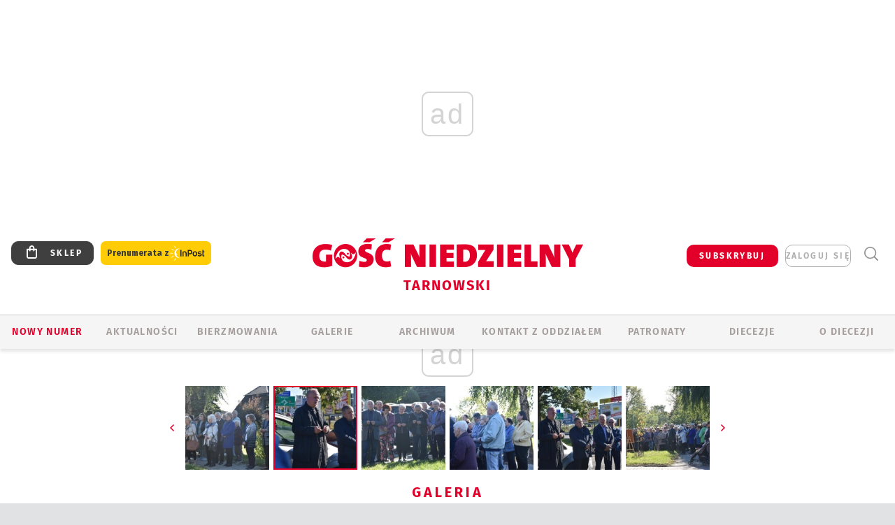

--- FILE ---
content_type: text/html; charset=utf-8
request_url: https://www.google.com/recaptcha/api2/anchor?ar=1&k=6LfKq5UUAAAAAMU4Rd1_l_MKSJAizQb5Mk_8bFA_&co=aHR0cHM6Ly90YXJub3cuZ29zYy5wbDo0NDM.&hl=en&v=PoyoqOPhxBO7pBk68S4YbpHZ&size=invisible&anchor-ms=20000&execute-ms=30000&cb=678byp326yp2
body_size: 49679
content:
<!DOCTYPE HTML><html dir="ltr" lang="en"><head><meta http-equiv="Content-Type" content="text/html; charset=UTF-8">
<meta http-equiv="X-UA-Compatible" content="IE=edge">
<title>reCAPTCHA</title>
<style type="text/css">
/* cyrillic-ext */
@font-face {
  font-family: 'Roboto';
  font-style: normal;
  font-weight: 400;
  font-stretch: 100%;
  src: url(//fonts.gstatic.com/s/roboto/v48/KFO7CnqEu92Fr1ME7kSn66aGLdTylUAMa3GUBHMdazTgWw.woff2) format('woff2');
  unicode-range: U+0460-052F, U+1C80-1C8A, U+20B4, U+2DE0-2DFF, U+A640-A69F, U+FE2E-FE2F;
}
/* cyrillic */
@font-face {
  font-family: 'Roboto';
  font-style: normal;
  font-weight: 400;
  font-stretch: 100%;
  src: url(//fonts.gstatic.com/s/roboto/v48/KFO7CnqEu92Fr1ME7kSn66aGLdTylUAMa3iUBHMdazTgWw.woff2) format('woff2');
  unicode-range: U+0301, U+0400-045F, U+0490-0491, U+04B0-04B1, U+2116;
}
/* greek-ext */
@font-face {
  font-family: 'Roboto';
  font-style: normal;
  font-weight: 400;
  font-stretch: 100%;
  src: url(//fonts.gstatic.com/s/roboto/v48/KFO7CnqEu92Fr1ME7kSn66aGLdTylUAMa3CUBHMdazTgWw.woff2) format('woff2');
  unicode-range: U+1F00-1FFF;
}
/* greek */
@font-face {
  font-family: 'Roboto';
  font-style: normal;
  font-weight: 400;
  font-stretch: 100%;
  src: url(//fonts.gstatic.com/s/roboto/v48/KFO7CnqEu92Fr1ME7kSn66aGLdTylUAMa3-UBHMdazTgWw.woff2) format('woff2');
  unicode-range: U+0370-0377, U+037A-037F, U+0384-038A, U+038C, U+038E-03A1, U+03A3-03FF;
}
/* math */
@font-face {
  font-family: 'Roboto';
  font-style: normal;
  font-weight: 400;
  font-stretch: 100%;
  src: url(//fonts.gstatic.com/s/roboto/v48/KFO7CnqEu92Fr1ME7kSn66aGLdTylUAMawCUBHMdazTgWw.woff2) format('woff2');
  unicode-range: U+0302-0303, U+0305, U+0307-0308, U+0310, U+0312, U+0315, U+031A, U+0326-0327, U+032C, U+032F-0330, U+0332-0333, U+0338, U+033A, U+0346, U+034D, U+0391-03A1, U+03A3-03A9, U+03B1-03C9, U+03D1, U+03D5-03D6, U+03F0-03F1, U+03F4-03F5, U+2016-2017, U+2034-2038, U+203C, U+2040, U+2043, U+2047, U+2050, U+2057, U+205F, U+2070-2071, U+2074-208E, U+2090-209C, U+20D0-20DC, U+20E1, U+20E5-20EF, U+2100-2112, U+2114-2115, U+2117-2121, U+2123-214F, U+2190, U+2192, U+2194-21AE, U+21B0-21E5, U+21F1-21F2, U+21F4-2211, U+2213-2214, U+2216-22FF, U+2308-230B, U+2310, U+2319, U+231C-2321, U+2336-237A, U+237C, U+2395, U+239B-23B7, U+23D0, U+23DC-23E1, U+2474-2475, U+25AF, U+25B3, U+25B7, U+25BD, U+25C1, U+25CA, U+25CC, U+25FB, U+266D-266F, U+27C0-27FF, U+2900-2AFF, U+2B0E-2B11, U+2B30-2B4C, U+2BFE, U+3030, U+FF5B, U+FF5D, U+1D400-1D7FF, U+1EE00-1EEFF;
}
/* symbols */
@font-face {
  font-family: 'Roboto';
  font-style: normal;
  font-weight: 400;
  font-stretch: 100%;
  src: url(//fonts.gstatic.com/s/roboto/v48/KFO7CnqEu92Fr1ME7kSn66aGLdTylUAMaxKUBHMdazTgWw.woff2) format('woff2');
  unicode-range: U+0001-000C, U+000E-001F, U+007F-009F, U+20DD-20E0, U+20E2-20E4, U+2150-218F, U+2190, U+2192, U+2194-2199, U+21AF, U+21E6-21F0, U+21F3, U+2218-2219, U+2299, U+22C4-22C6, U+2300-243F, U+2440-244A, U+2460-24FF, U+25A0-27BF, U+2800-28FF, U+2921-2922, U+2981, U+29BF, U+29EB, U+2B00-2BFF, U+4DC0-4DFF, U+FFF9-FFFB, U+10140-1018E, U+10190-1019C, U+101A0, U+101D0-101FD, U+102E0-102FB, U+10E60-10E7E, U+1D2C0-1D2D3, U+1D2E0-1D37F, U+1F000-1F0FF, U+1F100-1F1AD, U+1F1E6-1F1FF, U+1F30D-1F30F, U+1F315, U+1F31C, U+1F31E, U+1F320-1F32C, U+1F336, U+1F378, U+1F37D, U+1F382, U+1F393-1F39F, U+1F3A7-1F3A8, U+1F3AC-1F3AF, U+1F3C2, U+1F3C4-1F3C6, U+1F3CA-1F3CE, U+1F3D4-1F3E0, U+1F3ED, U+1F3F1-1F3F3, U+1F3F5-1F3F7, U+1F408, U+1F415, U+1F41F, U+1F426, U+1F43F, U+1F441-1F442, U+1F444, U+1F446-1F449, U+1F44C-1F44E, U+1F453, U+1F46A, U+1F47D, U+1F4A3, U+1F4B0, U+1F4B3, U+1F4B9, U+1F4BB, U+1F4BF, U+1F4C8-1F4CB, U+1F4D6, U+1F4DA, U+1F4DF, U+1F4E3-1F4E6, U+1F4EA-1F4ED, U+1F4F7, U+1F4F9-1F4FB, U+1F4FD-1F4FE, U+1F503, U+1F507-1F50B, U+1F50D, U+1F512-1F513, U+1F53E-1F54A, U+1F54F-1F5FA, U+1F610, U+1F650-1F67F, U+1F687, U+1F68D, U+1F691, U+1F694, U+1F698, U+1F6AD, U+1F6B2, U+1F6B9-1F6BA, U+1F6BC, U+1F6C6-1F6CF, U+1F6D3-1F6D7, U+1F6E0-1F6EA, U+1F6F0-1F6F3, U+1F6F7-1F6FC, U+1F700-1F7FF, U+1F800-1F80B, U+1F810-1F847, U+1F850-1F859, U+1F860-1F887, U+1F890-1F8AD, U+1F8B0-1F8BB, U+1F8C0-1F8C1, U+1F900-1F90B, U+1F93B, U+1F946, U+1F984, U+1F996, U+1F9E9, U+1FA00-1FA6F, U+1FA70-1FA7C, U+1FA80-1FA89, U+1FA8F-1FAC6, U+1FACE-1FADC, U+1FADF-1FAE9, U+1FAF0-1FAF8, U+1FB00-1FBFF;
}
/* vietnamese */
@font-face {
  font-family: 'Roboto';
  font-style: normal;
  font-weight: 400;
  font-stretch: 100%;
  src: url(//fonts.gstatic.com/s/roboto/v48/KFO7CnqEu92Fr1ME7kSn66aGLdTylUAMa3OUBHMdazTgWw.woff2) format('woff2');
  unicode-range: U+0102-0103, U+0110-0111, U+0128-0129, U+0168-0169, U+01A0-01A1, U+01AF-01B0, U+0300-0301, U+0303-0304, U+0308-0309, U+0323, U+0329, U+1EA0-1EF9, U+20AB;
}
/* latin-ext */
@font-face {
  font-family: 'Roboto';
  font-style: normal;
  font-weight: 400;
  font-stretch: 100%;
  src: url(//fonts.gstatic.com/s/roboto/v48/KFO7CnqEu92Fr1ME7kSn66aGLdTylUAMa3KUBHMdazTgWw.woff2) format('woff2');
  unicode-range: U+0100-02BA, U+02BD-02C5, U+02C7-02CC, U+02CE-02D7, U+02DD-02FF, U+0304, U+0308, U+0329, U+1D00-1DBF, U+1E00-1E9F, U+1EF2-1EFF, U+2020, U+20A0-20AB, U+20AD-20C0, U+2113, U+2C60-2C7F, U+A720-A7FF;
}
/* latin */
@font-face {
  font-family: 'Roboto';
  font-style: normal;
  font-weight: 400;
  font-stretch: 100%;
  src: url(//fonts.gstatic.com/s/roboto/v48/KFO7CnqEu92Fr1ME7kSn66aGLdTylUAMa3yUBHMdazQ.woff2) format('woff2');
  unicode-range: U+0000-00FF, U+0131, U+0152-0153, U+02BB-02BC, U+02C6, U+02DA, U+02DC, U+0304, U+0308, U+0329, U+2000-206F, U+20AC, U+2122, U+2191, U+2193, U+2212, U+2215, U+FEFF, U+FFFD;
}
/* cyrillic-ext */
@font-face {
  font-family: 'Roboto';
  font-style: normal;
  font-weight: 500;
  font-stretch: 100%;
  src: url(//fonts.gstatic.com/s/roboto/v48/KFO7CnqEu92Fr1ME7kSn66aGLdTylUAMa3GUBHMdazTgWw.woff2) format('woff2');
  unicode-range: U+0460-052F, U+1C80-1C8A, U+20B4, U+2DE0-2DFF, U+A640-A69F, U+FE2E-FE2F;
}
/* cyrillic */
@font-face {
  font-family: 'Roboto';
  font-style: normal;
  font-weight: 500;
  font-stretch: 100%;
  src: url(//fonts.gstatic.com/s/roboto/v48/KFO7CnqEu92Fr1ME7kSn66aGLdTylUAMa3iUBHMdazTgWw.woff2) format('woff2');
  unicode-range: U+0301, U+0400-045F, U+0490-0491, U+04B0-04B1, U+2116;
}
/* greek-ext */
@font-face {
  font-family: 'Roboto';
  font-style: normal;
  font-weight: 500;
  font-stretch: 100%;
  src: url(//fonts.gstatic.com/s/roboto/v48/KFO7CnqEu92Fr1ME7kSn66aGLdTylUAMa3CUBHMdazTgWw.woff2) format('woff2');
  unicode-range: U+1F00-1FFF;
}
/* greek */
@font-face {
  font-family: 'Roboto';
  font-style: normal;
  font-weight: 500;
  font-stretch: 100%;
  src: url(//fonts.gstatic.com/s/roboto/v48/KFO7CnqEu92Fr1ME7kSn66aGLdTylUAMa3-UBHMdazTgWw.woff2) format('woff2');
  unicode-range: U+0370-0377, U+037A-037F, U+0384-038A, U+038C, U+038E-03A1, U+03A3-03FF;
}
/* math */
@font-face {
  font-family: 'Roboto';
  font-style: normal;
  font-weight: 500;
  font-stretch: 100%;
  src: url(//fonts.gstatic.com/s/roboto/v48/KFO7CnqEu92Fr1ME7kSn66aGLdTylUAMawCUBHMdazTgWw.woff2) format('woff2');
  unicode-range: U+0302-0303, U+0305, U+0307-0308, U+0310, U+0312, U+0315, U+031A, U+0326-0327, U+032C, U+032F-0330, U+0332-0333, U+0338, U+033A, U+0346, U+034D, U+0391-03A1, U+03A3-03A9, U+03B1-03C9, U+03D1, U+03D5-03D6, U+03F0-03F1, U+03F4-03F5, U+2016-2017, U+2034-2038, U+203C, U+2040, U+2043, U+2047, U+2050, U+2057, U+205F, U+2070-2071, U+2074-208E, U+2090-209C, U+20D0-20DC, U+20E1, U+20E5-20EF, U+2100-2112, U+2114-2115, U+2117-2121, U+2123-214F, U+2190, U+2192, U+2194-21AE, U+21B0-21E5, U+21F1-21F2, U+21F4-2211, U+2213-2214, U+2216-22FF, U+2308-230B, U+2310, U+2319, U+231C-2321, U+2336-237A, U+237C, U+2395, U+239B-23B7, U+23D0, U+23DC-23E1, U+2474-2475, U+25AF, U+25B3, U+25B7, U+25BD, U+25C1, U+25CA, U+25CC, U+25FB, U+266D-266F, U+27C0-27FF, U+2900-2AFF, U+2B0E-2B11, U+2B30-2B4C, U+2BFE, U+3030, U+FF5B, U+FF5D, U+1D400-1D7FF, U+1EE00-1EEFF;
}
/* symbols */
@font-face {
  font-family: 'Roboto';
  font-style: normal;
  font-weight: 500;
  font-stretch: 100%;
  src: url(//fonts.gstatic.com/s/roboto/v48/KFO7CnqEu92Fr1ME7kSn66aGLdTylUAMaxKUBHMdazTgWw.woff2) format('woff2');
  unicode-range: U+0001-000C, U+000E-001F, U+007F-009F, U+20DD-20E0, U+20E2-20E4, U+2150-218F, U+2190, U+2192, U+2194-2199, U+21AF, U+21E6-21F0, U+21F3, U+2218-2219, U+2299, U+22C4-22C6, U+2300-243F, U+2440-244A, U+2460-24FF, U+25A0-27BF, U+2800-28FF, U+2921-2922, U+2981, U+29BF, U+29EB, U+2B00-2BFF, U+4DC0-4DFF, U+FFF9-FFFB, U+10140-1018E, U+10190-1019C, U+101A0, U+101D0-101FD, U+102E0-102FB, U+10E60-10E7E, U+1D2C0-1D2D3, U+1D2E0-1D37F, U+1F000-1F0FF, U+1F100-1F1AD, U+1F1E6-1F1FF, U+1F30D-1F30F, U+1F315, U+1F31C, U+1F31E, U+1F320-1F32C, U+1F336, U+1F378, U+1F37D, U+1F382, U+1F393-1F39F, U+1F3A7-1F3A8, U+1F3AC-1F3AF, U+1F3C2, U+1F3C4-1F3C6, U+1F3CA-1F3CE, U+1F3D4-1F3E0, U+1F3ED, U+1F3F1-1F3F3, U+1F3F5-1F3F7, U+1F408, U+1F415, U+1F41F, U+1F426, U+1F43F, U+1F441-1F442, U+1F444, U+1F446-1F449, U+1F44C-1F44E, U+1F453, U+1F46A, U+1F47D, U+1F4A3, U+1F4B0, U+1F4B3, U+1F4B9, U+1F4BB, U+1F4BF, U+1F4C8-1F4CB, U+1F4D6, U+1F4DA, U+1F4DF, U+1F4E3-1F4E6, U+1F4EA-1F4ED, U+1F4F7, U+1F4F9-1F4FB, U+1F4FD-1F4FE, U+1F503, U+1F507-1F50B, U+1F50D, U+1F512-1F513, U+1F53E-1F54A, U+1F54F-1F5FA, U+1F610, U+1F650-1F67F, U+1F687, U+1F68D, U+1F691, U+1F694, U+1F698, U+1F6AD, U+1F6B2, U+1F6B9-1F6BA, U+1F6BC, U+1F6C6-1F6CF, U+1F6D3-1F6D7, U+1F6E0-1F6EA, U+1F6F0-1F6F3, U+1F6F7-1F6FC, U+1F700-1F7FF, U+1F800-1F80B, U+1F810-1F847, U+1F850-1F859, U+1F860-1F887, U+1F890-1F8AD, U+1F8B0-1F8BB, U+1F8C0-1F8C1, U+1F900-1F90B, U+1F93B, U+1F946, U+1F984, U+1F996, U+1F9E9, U+1FA00-1FA6F, U+1FA70-1FA7C, U+1FA80-1FA89, U+1FA8F-1FAC6, U+1FACE-1FADC, U+1FADF-1FAE9, U+1FAF0-1FAF8, U+1FB00-1FBFF;
}
/* vietnamese */
@font-face {
  font-family: 'Roboto';
  font-style: normal;
  font-weight: 500;
  font-stretch: 100%;
  src: url(//fonts.gstatic.com/s/roboto/v48/KFO7CnqEu92Fr1ME7kSn66aGLdTylUAMa3OUBHMdazTgWw.woff2) format('woff2');
  unicode-range: U+0102-0103, U+0110-0111, U+0128-0129, U+0168-0169, U+01A0-01A1, U+01AF-01B0, U+0300-0301, U+0303-0304, U+0308-0309, U+0323, U+0329, U+1EA0-1EF9, U+20AB;
}
/* latin-ext */
@font-face {
  font-family: 'Roboto';
  font-style: normal;
  font-weight: 500;
  font-stretch: 100%;
  src: url(//fonts.gstatic.com/s/roboto/v48/KFO7CnqEu92Fr1ME7kSn66aGLdTylUAMa3KUBHMdazTgWw.woff2) format('woff2');
  unicode-range: U+0100-02BA, U+02BD-02C5, U+02C7-02CC, U+02CE-02D7, U+02DD-02FF, U+0304, U+0308, U+0329, U+1D00-1DBF, U+1E00-1E9F, U+1EF2-1EFF, U+2020, U+20A0-20AB, U+20AD-20C0, U+2113, U+2C60-2C7F, U+A720-A7FF;
}
/* latin */
@font-face {
  font-family: 'Roboto';
  font-style: normal;
  font-weight: 500;
  font-stretch: 100%;
  src: url(//fonts.gstatic.com/s/roboto/v48/KFO7CnqEu92Fr1ME7kSn66aGLdTylUAMa3yUBHMdazQ.woff2) format('woff2');
  unicode-range: U+0000-00FF, U+0131, U+0152-0153, U+02BB-02BC, U+02C6, U+02DA, U+02DC, U+0304, U+0308, U+0329, U+2000-206F, U+20AC, U+2122, U+2191, U+2193, U+2212, U+2215, U+FEFF, U+FFFD;
}
/* cyrillic-ext */
@font-face {
  font-family: 'Roboto';
  font-style: normal;
  font-weight: 900;
  font-stretch: 100%;
  src: url(//fonts.gstatic.com/s/roboto/v48/KFO7CnqEu92Fr1ME7kSn66aGLdTylUAMa3GUBHMdazTgWw.woff2) format('woff2');
  unicode-range: U+0460-052F, U+1C80-1C8A, U+20B4, U+2DE0-2DFF, U+A640-A69F, U+FE2E-FE2F;
}
/* cyrillic */
@font-face {
  font-family: 'Roboto';
  font-style: normal;
  font-weight: 900;
  font-stretch: 100%;
  src: url(//fonts.gstatic.com/s/roboto/v48/KFO7CnqEu92Fr1ME7kSn66aGLdTylUAMa3iUBHMdazTgWw.woff2) format('woff2');
  unicode-range: U+0301, U+0400-045F, U+0490-0491, U+04B0-04B1, U+2116;
}
/* greek-ext */
@font-face {
  font-family: 'Roboto';
  font-style: normal;
  font-weight: 900;
  font-stretch: 100%;
  src: url(//fonts.gstatic.com/s/roboto/v48/KFO7CnqEu92Fr1ME7kSn66aGLdTylUAMa3CUBHMdazTgWw.woff2) format('woff2');
  unicode-range: U+1F00-1FFF;
}
/* greek */
@font-face {
  font-family: 'Roboto';
  font-style: normal;
  font-weight: 900;
  font-stretch: 100%;
  src: url(//fonts.gstatic.com/s/roboto/v48/KFO7CnqEu92Fr1ME7kSn66aGLdTylUAMa3-UBHMdazTgWw.woff2) format('woff2');
  unicode-range: U+0370-0377, U+037A-037F, U+0384-038A, U+038C, U+038E-03A1, U+03A3-03FF;
}
/* math */
@font-face {
  font-family: 'Roboto';
  font-style: normal;
  font-weight: 900;
  font-stretch: 100%;
  src: url(//fonts.gstatic.com/s/roboto/v48/KFO7CnqEu92Fr1ME7kSn66aGLdTylUAMawCUBHMdazTgWw.woff2) format('woff2');
  unicode-range: U+0302-0303, U+0305, U+0307-0308, U+0310, U+0312, U+0315, U+031A, U+0326-0327, U+032C, U+032F-0330, U+0332-0333, U+0338, U+033A, U+0346, U+034D, U+0391-03A1, U+03A3-03A9, U+03B1-03C9, U+03D1, U+03D5-03D6, U+03F0-03F1, U+03F4-03F5, U+2016-2017, U+2034-2038, U+203C, U+2040, U+2043, U+2047, U+2050, U+2057, U+205F, U+2070-2071, U+2074-208E, U+2090-209C, U+20D0-20DC, U+20E1, U+20E5-20EF, U+2100-2112, U+2114-2115, U+2117-2121, U+2123-214F, U+2190, U+2192, U+2194-21AE, U+21B0-21E5, U+21F1-21F2, U+21F4-2211, U+2213-2214, U+2216-22FF, U+2308-230B, U+2310, U+2319, U+231C-2321, U+2336-237A, U+237C, U+2395, U+239B-23B7, U+23D0, U+23DC-23E1, U+2474-2475, U+25AF, U+25B3, U+25B7, U+25BD, U+25C1, U+25CA, U+25CC, U+25FB, U+266D-266F, U+27C0-27FF, U+2900-2AFF, U+2B0E-2B11, U+2B30-2B4C, U+2BFE, U+3030, U+FF5B, U+FF5D, U+1D400-1D7FF, U+1EE00-1EEFF;
}
/* symbols */
@font-face {
  font-family: 'Roboto';
  font-style: normal;
  font-weight: 900;
  font-stretch: 100%;
  src: url(//fonts.gstatic.com/s/roboto/v48/KFO7CnqEu92Fr1ME7kSn66aGLdTylUAMaxKUBHMdazTgWw.woff2) format('woff2');
  unicode-range: U+0001-000C, U+000E-001F, U+007F-009F, U+20DD-20E0, U+20E2-20E4, U+2150-218F, U+2190, U+2192, U+2194-2199, U+21AF, U+21E6-21F0, U+21F3, U+2218-2219, U+2299, U+22C4-22C6, U+2300-243F, U+2440-244A, U+2460-24FF, U+25A0-27BF, U+2800-28FF, U+2921-2922, U+2981, U+29BF, U+29EB, U+2B00-2BFF, U+4DC0-4DFF, U+FFF9-FFFB, U+10140-1018E, U+10190-1019C, U+101A0, U+101D0-101FD, U+102E0-102FB, U+10E60-10E7E, U+1D2C0-1D2D3, U+1D2E0-1D37F, U+1F000-1F0FF, U+1F100-1F1AD, U+1F1E6-1F1FF, U+1F30D-1F30F, U+1F315, U+1F31C, U+1F31E, U+1F320-1F32C, U+1F336, U+1F378, U+1F37D, U+1F382, U+1F393-1F39F, U+1F3A7-1F3A8, U+1F3AC-1F3AF, U+1F3C2, U+1F3C4-1F3C6, U+1F3CA-1F3CE, U+1F3D4-1F3E0, U+1F3ED, U+1F3F1-1F3F3, U+1F3F5-1F3F7, U+1F408, U+1F415, U+1F41F, U+1F426, U+1F43F, U+1F441-1F442, U+1F444, U+1F446-1F449, U+1F44C-1F44E, U+1F453, U+1F46A, U+1F47D, U+1F4A3, U+1F4B0, U+1F4B3, U+1F4B9, U+1F4BB, U+1F4BF, U+1F4C8-1F4CB, U+1F4D6, U+1F4DA, U+1F4DF, U+1F4E3-1F4E6, U+1F4EA-1F4ED, U+1F4F7, U+1F4F9-1F4FB, U+1F4FD-1F4FE, U+1F503, U+1F507-1F50B, U+1F50D, U+1F512-1F513, U+1F53E-1F54A, U+1F54F-1F5FA, U+1F610, U+1F650-1F67F, U+1F687, U+1F68D, U+1F691, U+1F694, U+1F698, U+1F6AD, U+1F6B2, U+1F6B9-1F6BA, U+1F6BC, U+1F6C6-1F6CF, U+1F6D3-1F6D7, U+1F6E0-1F6EA, U+1F6F0-1F6F3, U+1F6F7-1F6FC, U+1F700-1F7FF, U+1F800-1F80B, U+1F810-1F847, U+1F850-1F859, U+1F860-1F887, U+1F890-1F8AD, U+1F8B0-1F8BB, U+1F8C0-1F8C1, U+1F900-1F90B, U+1F93B, U+1F946, U+1F984, U+1F996, U+1F9E9, U+1FA00-1FA6F, U+1FA70-1FA7C, U+1FA80-1FA89, U+1FA8F-1FAC6, U+1FACE-1FADC, U+1FADF-1FAE9, U+1FAF0-1FAF8, U+1FB00-1FBFF;
}
/* vietnamese */
@font-face {
  font-family: 'Roboto';
  font-style: normal;
  font-weight: 900;
  font-stretch: 100%;
  src: url(//fonts.gstatic.com/s/roboto/v48/KFO7CnqEu92Fr1ME7kSn66aGLdTylUAMa3OUBHMdazTgWw.woff2) format('woff2');
  unicode-range: U+0102-0103, U+0110-0111, U+0128-0129, U+0168-0169, U+01A0-01A1, U+01AF-01B0, U+0300-0301, U+0303-0304, U+0308-0309, U+0323, U+0329, U+1EA0-1EF9, U+20AB;
}
/* latin-ext */
@font-face {
  font-family: 'Roboto';
  font-style: normal;
  font-weight: 900;
  font-stretch: 100%;
  src: url(//fonts.gstatic.com/s/roboto/v48/KFO7CnqEu92Fr1ME7kSn66aGLdTylUAMa3KUBHMdazTgWw.woff2) format('woff2');
  unicode-range: U+0100-02BA, U+02BD-02C5, U+02C7-02CC, U+02CE-02D7, U+02DD-02FF, U+0304, U+0308, U+0329, U+1D00-1DBF, U+1E00-1E9F, U+1EF2-1EFF, U+2020, U+20A0-20AB, U+20AD-20C0, U+2113, U+2C60-2C7F, U+A720-A7FF;
}
/* latin */
@font-face {
  font-family: 'Roboto';
  font-style: normal;
  font-weight: 900;
  font-stretch: 100%;
  src: url(//fonts.gstatic.com/s/roboto/v48/KFO7CnqEu92Fr1ME7kSn66aGLdTylUAMa3yUBHMdazQ.woff2) format('woff2');
  unicode-range: U+0000-00FF, U+0131, U+0152-0153, U+02BB-02BC, U+02C6, U+02DA, U+02DC, U+0304, U+0308, U+0329, U+2000-206F, U+20AC, U+2122, U+2191, U+2193, U+2212, U+2215, U+FEFF, U+FFFD;
}

</style>
<link rel="stylesheet" type="text/css" href="https://www.gstatic.com/recaptcha/releases/PoyoqOPhxBO7pBk68S4YbpHZ/styles__ltr.css">
<script nonce="lWpDXj16bQE84SGdIrxH1A" type="text/javascript">window['__recaptcha_api'] = 'https://www.google.com/recaptcha/api2/';</script>
<script type="text/javascript" src="https://www.gstatic.com/recaptcha/releases/PoyoqOPhxBO7pBk68S4YbpHZ/recaptcha__en.js" nonce="lWpDXj16bQE84SGdIrxH1A">
      
    </script></head>
<body><div id="rc-anchor-alert" class="rc-anchor-alert"></div>
<input type="hidden" id="recaptcha-token" value="[base64]">
<script type="text/javascript" nonce="lWpDXj16bQE84SGdIrxH1A">
      recaptcha.anchor.Main.init("[\x22ainput\x22,[\x22bgdata\x22,\x22\x22,\[base64]/[base64]/bmV3IFpbdF0obVswXSk6Sz09Mj9uZXcgWlt0XShtWzBdLG1bMV0pOks9PTM/bmV3IFpbdF0obVswXSxtWzFdLG1bMl0pOks9PTQ/[base64]/[base64]/[base64]/[base64]/[base64]/[base64]/[base64]/[base64]/[base64]/[base64]/[base64]/[base64]/[base64]/[base64]\\u003d\\u003d\x22,\[base64]\\u003d\x22,\x22wqdZw5rDusOxw4vDicKGwqYKw6tzw4nDtcKSUTfCpsODOcOlwqVTRcKibhs4w5lww5jCh8KCARJowp4Rw4XClERgw6BYJz1DLMK4LBfClsOYwqDDtGzCvDUkVGwsIcKWdcO4wqXDqytYdFPCkMOfDcOhe0B1BTRjw6/CnXA3D3oJw6rDt8OMw6h/wrjDsXAkWwk0w6PDpSUhwpXDqMOAw60sw7EgDH7CtsOGUcOIw7ssGsK8w5lYXBXDusOZRMOZWcOjRz3Cg2PCoC7DsWvCgsKeGsKyF8O1EFHDhC7DuATDgsOQwovCoMK6w4QAWcOBw5pZOCTDrknClkbCtkjDpTg0bVXDq8Ocw5HDrcKYwp/[base64]/DhcOKNMOzA8OxDkctUSxRwpHCnsOJwpB8U8OewoYhw5crw7/CvMOXJylxIFHCkcObw5HCgGjDtMOeaMKjFsOKUgzCsMK7RMOzBMKLexTDlRoHTUDCoMO9D8K9w6PDoMK4MMOGw7c0w7ISwrLDpxxxQhHDuWHCvhZVHMOAd8KTX8O2G8KuIMKtwo80w4jDshLCjsOeT8OxwqLCvU3CpcO+w5w3bFYAw7cLwp7Clz3ClA/DlggnVcODLMOGw5JQJsKhw6Bta1jDpWNQwp3DsCfDn2VkRDXDrMOHHsOGLcOjw5Unw7UdaMOlDXxUworDssOIw6PCoMKWK2YsKsO5YMK3w6bDj8OAHMKtI8KAwr9GJsOgScODQMOZG8OkXsOswr/[base64]/w6bDoiohwrbDlsObw6rDjMKBwo9Yw4TCilrDiRvCk8KFwqjCmcONwr/CgcORwqLCscKZaU4BBsK/[base64]/Dj8KUwpwawpVywopHb8OSw41uwpTCq8K2BcKkKVrCoMK3wq/Ds8KEW8OxMcOuwo8+wrQjYH48wqrDjcO6wrDCuyzDpMOnwq1JwpnDhljCtC5HP8OnwoDDvgR8AEfCp1oZNsKSOMKIBsOHP3XDkit8wpfCu8OyOEDCims0WMK+OMK0wo01UVHDlSFtwq3CoxpUwq/DvgogdcKSUcOsFFbCn8ONwovDtwnDmGtzLcOIw7/ChsObARjChcKWB8O9w6s/[base64]/CphABeSJVM8KaW33Do8OoOFDCnGwMZyptw5pZw5TCgSwLwpwnGzHCnzNpw7bCnAs1w6PDhxDCnCFCM8K0w6jDknVowrLDgn9cw45aAcKdD8KOPMKeCMKuIcKSKUt+w75+w4zDhlosOBhDwqHCqsK4az53wpfDmWYhwoYvw73CvibCvD/CgF/DhMOPYMKlw7hewqA5w5o+CcOewoXCtHcCRMOgXE/DpXHDpsO9WQ7DqhRhRWx8a8KxAi0DwrUSwrbDgGRtw47Dm8Kmw6rCrwUfJMKEwrzDmsO3wrdxwpspJUgLQAzCgCzDvwLDhXLCnsKLN8Kawr3DizXCgEILw7slI8KbE2rCmMKpw5DCtcK/[base64]/DqcKXwrjDkjE8H8O0PkDCvDIXwrVtw6bCmsKACxt0McKVYcOvQSTDvS/[base64]/Ds2gHw5TDrkvDqMOUwqnDhcKZFcKLZkpbw7/DmhotJsKSwo5WwpFew4cKbxMhWsKuw7lPNxRjw5Now4TDr1gIVsOUVjgMYVLChmDDojMGwoB/[base64]/w53CjMKAw4zDnMKiwrTDrE/CtgjDoXhgccKnUcODZDRCwrhzwoZ7wrjDpcOxLFnDmFpOFMKjGiDCjTANA8OKwqnCqMO+woLCsMKFA1/DicKww5cbw6jDlgPDohsww6DDplsqw7TCmsOZfcOKw4vDrMKdCiwTwpDCgGsPHcO2wqgmTsOuw7gHdFFzHcOKVsK0fGrDpR1MwqQMw6TDtcKtw7EjV8OYwprCqMOCwrPChGjDt0cxwqXCkMKjw4DDtcO2EcOkwrMlDSh/[base64]/UW9JE8OHw4DDlcKtwrlLUiBUw6Mew5fCtxLCnzdSVMOBw4/CmyTCvsKUYcO0TcOVwqlnwrFrIwJdw7zCiCrCosOYO8OUw7dNwoNXD8OKwr1Twr7DiAxNLz4iQHB+w6FUUMKSw7FHw5nDoMOYw6o2worDsFvDkcKYwrbDiibCiDQ9w7F1J3rDs2JZw6jDsBPChRHCssOKwq/ClsKKK8KnwqNMwoEheWdsZ3JDw69Nw4jDvGLDpsOkwqbCvsOmworDs8K9W1hcGRoxNAJXK23DhsKhw4MNw6V3H8K4Q8Omw7nCtsKvEMOdw6jCrXwAB8OkPm/ClXs9w7nDp1vChGcsf8OTw74IwrXCilx8cT3Cl8Kww4MHP8K0w4LDk8O7dMONwrw/XxnDqUnDnzlRw4nCrH4UU8KDPlzDlwRhw6J9XMKFEcKSL8KBRkwvwqAWwqopw7MFw6dyw7nDoxIlU1QDJ8K5w5ZELsOgwrLDssOSMcKZw4jDj3p0A8OfSsKjViPCv2Aqw5dmw6jCjzlJQCERw67ChyJ/wqlpQcKcIcOgHnwWaz5nwprCuH9gwoPChknCqW3DhsKFTlHConRfO8Opw4Fqw5woH8O/HWECV8OTT8Kfw6Z3w7UMIAZpS8O6w4LDicOgEsKFFnXCucO5D8OOwpXCrMObw7IUw7jDuMOJw7kRLg9iwqjDpsOiUi/Cr8OiQMKywqQpXcOtQExNQSXDhMKtCsK3wrfChcOMb3DCknvDqHbCtRxpT8OUOsObwrnDqcOOwoVdwo9pYEFAOMObwrMbC8OLRgzDgcKAb03CkhUAXk5yAH7Cm8KIwq4PBXvCl8KhW2rDjQXCuMKsw4JjCsO/wq/CgcKrRMOOB1XDpcK5wrEnwqfCn8Kzw4TDsF3Cj3AQw7gTw4QTw6vCgsObwo/Du8OERMKHGMO3w6lsw77DqcKOwqtfw6bChAsZJsKVO8OpcRPCmcKQC2bCtsOywpQZw5Zgw6UOC8O1TcKBw6Uew7XCjmrDmsKwwqbDlsOoFGo/w40IAcK8dMKUVsKha8OmUzTCogQXwp3Dv8OHwq7CimZgRcKXCEgddMOgw4xYwpZUG0HDrQpxw7hXw73ClcK3w6sjVMOXwpjCicOrM2bClcKlw6YwwppUw6Q4FcK1w61Bw7ZdJwHDrT/[base64]/[base64]/TMK7NMOCwq1/NMKtdDoBwrDDmEfDtcKXWcOlw7k5YsOZG8OLw7cew5ElwoLDh8K7QT/DqRrCiBsuwoTCjE/[base64]/CpCrCkV4ow7J3NMOUw4bDvEDDksKQw4tUwpPCgFdvwqBsWMOfVMOQSMKffk3CkVh2IQ0aH8OUXwoOw6/[base64]/CtMK/dcKnw7MDw5xDV1g8PsO2w6vDq8O1T8KJBMO5w4zCrBoCw6DCnsK/OMKfAwrDhikmwrjDpcKRwobDvsKMw4ZoLMOVw4MnPsKSRk4bw7zDtAEjH1AaBGLDn3PDvRg2dTjCvsOiw5xocsOpFjVhw7RBVMOOwrBUw7DCpjFFUMKqw4R1YcOmwr07YD5cwoIpw58/wpzDk8Kcw4PDu29hwo4vw6bDhkcbb8OKwqRTQ8K7eGLCpDLDtGYgJ8KxQ1LDhgd6IcOqBsKpw6XDthHColVawqc0w4gMw51qw5DDnMK2w5fDl8K/RDfDsSV5f10MDwxDw41JwpsZw4pQw5V+WSXCmi7DgsKawqMcwr56w6vDgh48w5PCqiLCmsK5w4rCpAvDkRDCqMOaHD9BNcO/w5pjw6nCjcOwwog1wol4w5MNGMOuwrPCq8OQFmfCq8O2wr0tw4LDlDAbwqjDvMK7JwYEXBPDsAxMfMOoaGPDu8ORwo/Cny/CoMONw47Ci8KWwq0ccsKMUMKZAcOMwqPDmFsswrhSwqvDrU0+FcKYQ8KIZHLCkAcENMK5wpvDhsKlDBNbK2nDuhjChXDCmDkJMcOQG8O9dzbDtV/DuxHCkEzDlsOkL8Oawq/[base64]/DmMK5w4cZWThRb3QzwpvCpGvDqWXCpsO8wovDl8KrVX7DoWrCgcOpw7nDisKAwocSEyDDliUWGxvCosO0BH7DjH3CqcOkwpjCvmc+VzZMw4/DjnXCgCUTMldbwoDDsRM9UD1lDsOdbcOSHQrDnsKcTcO6w6E7RXFjwqzCo8OAHsK8QAZZGMOVw6TDjkvCjXZ/w6XDvsOawqnDscOAw6zCtMKKwq8Ow4PCiMKXDcKzwovClSVVwoQDa1TCjMKVwq7DlcKlJMOubk/[base64]/[base64]/Ci8Ohw7/CiwDDn8OcEMOAwrfDjCHDjk7DsF5FUMOFeBTDq8KIMMObwoZdwpfCvxnCsMO4wpVAw4Q/[base64]/Dh8OfTcK7fHkJI1A4ZkVRwrUZL0bDjMOrwoUxfB0mwq0EGGrCk8Kow7rCg2PDrMOaXMKseMK5woIcYsOSTycJc0wnTQLDsi/DjcKIXsO+w6nCrcKIfAjDpMKCTBbCtMKwbzgGIMKZZMK7wo3DujXDnMKSw6rDpsKkwr/Drn5dCBY6woMdWTTDn8K+w6g0w4UGw48ewqnDj8KdLC0Bw75vw6jCh03DqMO8NsOhIsO6woDDtcOZSAEYwpxPT3E6J8K/w5rCpFXDssKnwq8secKLChEbw4rDpA7DhgzDtX/Cr8OMwrBXecOcwpDCqsKIRcKywrdkw5vDr2jDoMO/KMKFwo0qw4YZTVtNwr7CicOuE2tnw6U4w5DCu1Qaw7w0TWI7w7AHwobDrcO6NRpvSg/DssOnwrZVXsOowqTCp8OxPMKfdsONBsKUEzDCocKbw4jDmsOLBz4McX/Cg29qwq/CghbCr8OXE8ONScOJDlpYCsKSwq3DrsKgwrcJc8O4SsOESMO/DsOOwqt+wqdXw5HCtkBWwrHCimYqwqrCkTFtwrfDtW55f3VZTMKNw5U4NMKxIcOMSMOWBMOYT0sPwoI5DAPDpcK/wovDt0vCn2k6w5Z3CMO/JsK0wqrDvUpEUcO8w5vCtBlOw4XCk8O0wpJqw4rCh8KxDjHCiMOpan0uw5bDiMKcw4gRwpkrw7XDqh16w4fDvAFgw67Cn8OrPsK5wqp3X8O6wpVSw7wJw7XDu8OQw6lcCcOLw6TDj8Kpw71/wobDssK+w4TDn2/DjzUnTkfDp0ZxBilYEsKdXcOswqZAwrhkw6LCiDcmwrdJwqDDphLDvsKiwpLDncOHNMOFw55VwpJOOWtNP8O/w5kHw4nDo8OLwoPCsUjDssOlPiMcHMKbMwJdQQ8gXBTDsCAKw43CumwSIMKiF8OZw6HCpU7CsEoUwpYTbcOTCARcwptSPmDDu8KHw49RwpR1Z3TDtnIuU8K0w4xELMO/K1DCnMK8woHDtgrDhMOYw518wqluQMOLQMK+w6nDicKYShvDm8OWw4PDjcOuOiTCp3rDvy1DwpgewqzCmsOQRlDDiWjDs8K2IS/[base64]/CqMKNwoVmwpXDpSLCocOuPzA/PlbDq8OqVCs/[base64]/[base64]/V8OcXWFxw7jCl8OWw4HDssO+wpjDkcO3K8K3VcKbwrvCtcKGwobDscKRCMOUwqUXwptSfMKMw5bCkMO8w5/CrcKGw5bCq1ZywpPCtSRKCSbCiTzChAIHwobCq8OyZ8OzwqXDlMOAw4gmBBXCrB7Cv8K6wojCoykOwrkdXsOnw4jCvcKkw4nCn8KHPsOuXMK6w5zDrsOGw6TCrT/CgVwVw6rCnwvCrFJ4w5jCo09zwpTDmhlbwp7CsnjCuGTDicKKG8O1GsKkRsK2w6Jpw4DDilDDr8OOw7sMwp8bMBEowqhRCChsw6Q+wqBXw7wuwoHCrcOCR8OjwqLDi8KuF8OgGnx1BMKINyTDtGvDsiHCssKOB8OLCMO/wpUxw7XCq0jCgsO/[base64]/DmD5KOlLDkCErw6RawqgtPiYOH8KvWcKFwrUIw7oewolba8Kpwqliw51qZcKbEMK/wqIow5LCmsODORZrJj/ChMOKw7nDo8OAw7PDssOCwpNaI3HDhMOkR8ONw7fClAJFYMO8w4JNIkXCk8O/wrnDo3rDvsKpEyTDkwnCsmloRsORNznDsMKew5MGwqrDgmAZCHIeCsOzwoEyU8K3w78yfXHCn8KvUWbDisO8w4h7w4nDscKJw69eTTMvw4/CkixRwo9GQiIfw6zDq8KSw43DicKswrwLwrDCsQQ6w6XCtsK6FMODw7hBdcOrDADCqVzCjcKpwqTCiH9CIcObw78GHl4Sfn/[base64]/[base64]/DvcO1w5N1UcOsw7UiGMKTwoofFsKyax3ClMOjf8OJdVDDpmZowoYOTWbCncKDwo/DlcOtwovDq8OuaGk/wpjDmsOmwrYdcVfDocOCW0vDgMO4S3/DmcOewoUNY8ONMcKzwpY5GFzDiMKow7XDvwvClsKQw7bDvm3CsMK6wp8yX3NsBUwGwqTDrMOzOh3CpwcnYsKxw5NCw5lNw6JXW0HCocO7JQbCvMKjO8OCw4LDkw0/[base64]/OxJsI8KNwrHCpMKPfcObYMOcw6/CvMKTBsOLQsKhw4hIwqszwpvCoMKLw7gjw5RGw4DDnMKRD8K5RMKndR3DpsKqw4YEJFrCosOOMW7DpTbCtmfCo3lSdzXDs1fDoUtxeVNzb8KfWcOrw4otIk7CpBliUMKXWAN3w74xw5PDssKnDMK/woTCocKPw7dgw5cZPcKyMjrCrcOjRcO/wp7Do03Ci8OdwpMPHMOJTjXCgsOMGHojI8OCw6HDmhrDj8OWR2I6wr/DjFDCmcOuw7LDu8OZdyfDicKNwoLDv33CtmMcwrjDqsKnwrhiw6IUwqrCkMKkwrjDt3vDv8KTwoXDs1N7wrVHwqIAw6/Dj8KsHsKyw6osGcOyX8KCUhTCisKjwqsOw7LClD3CgxcBWRTCmBAIwpzDqx0QQRLCsn/ClMO2QMK3wrEacRzDhMKZJ2klwrPCpsO6w4bCosK5fsOgwpREHW3CjMO+PlAHw63CpGDCicK2w7LDu0LDsGzCnMKPb0xuF8KEw60FVWvDosKkwoMcGn/DrsOsacKWIy0zEcOuXzwkDcKsa8KcZ2YccsOOw5PDssKHEsK1axNYw7vDnDsSw6zCiSrDvsKBw54vUwPCrsKwSsKCFMOQYsKsOyhTw7kqw5LDsQ7ClsOCHFzCucKywqjDtsOsKMKHBHQWLMK0w4DDjggBS283wqfDrcK5M8OKFwZzH8Kpw5vDl8Kkwogfwo/DscKPdHDDnlklIAMMJ8OGw4Iow5/Dq3zCusOVLMOxdcOBfnpHwrBJLipETl9uw4AJw7zDpsO9LcObw5DCk0rCrsOCd8OLw5l5wpRdw68pcRwpTS3DhRpaVMKRwrdTSDPDvMOsfmJdw5V7acOiEMOodQc0w6wzDsOew47ChMK+TgnCkcOnIG15w60ARWdwDcK8wqHChksgOsOaw6/CmsKjwonDgD3ClcOZw5fDssODXsOHw4bDlcKcLMOdwrPDr8OBwoMFT8ODw68Rw4zCv29dwpoiwpg3w5UcGw3CkTwIw6gUcMKcNcOjfsOWw6BOSMOfRcKFw7vDkMOcf8KYwrbChFQYLXrChi/CmB7CoMOEw4JMw70zwo8BMsK3wq4Sw5dDCVTCpsO/wr/ChcO/wpfDjcOgwprDhmjCmMO6w6B6w5cew5zDvE3CqxDCrigRa8O/wpVYw6LDkxrDgWjCmHkJG1jDqGjDhlYpw6MqdUHChsO1w57DlMOVw6NpHsOCd8OzLcO/[base64]/DglxSWcOTw74ASA7ClwbDmsKfw7vDmRbCvMKCw49Lwq7DrAx3GlQ3JnJIw7Yiwq3Cpg3CjBjDlUFow71MJ2gtIxbChsOHJsOTwr07DyJ8XznDpcKja2FvYV8Mb8KKXcKuBTxxYALCsMOgYsKiMGNoYwgIbywdw6/[base64]/DvmsqSGrCssKpemjDrMKZw57DqjEPwrDCvcKcwr4Yw7DDh8Ocw7fCjsOeP8KwWRd2TsO8w7k7e27Do8OowpPCrBrDrsO2w6HDt8KBSGIPRwjChGfCk8KpKzbDuDXDigvDrsOiw7VYwqVxw4fCnMK4wrrCuMKlcEzCpsKNw49/IwwTwr8+Z8OIL8KRe8KAwq5+w6zDgMOtw78OTcK8woPCqhB+wp/CkMOUcMOqw7cXdsOjNMKLBcOHMsOJwp/DrA3Dm8K+B8ODUgTCtwDDvWcowoZjw7bDs3LChnPCsMKUDcOwbg7DvcKjJ8KUScKMNAbDg8OIwrnDpGlsDcOlTcKpw47DmBjDtMO/wpXCq8KKfMK8w6zClsO/w7TDrjQ7HMK2W8OXXQ02XsK/[base64]/Dqw7CisOybXLCq8KzU0rCocKBP1pmw4XDlsOpwqnDrcOQf1EZaMKmw5sUGlNkwrUBH8KTJcKyw78pSsOyEzcfdsOBPcK8w53CtsOww7kOTcONLR/CjMKmBxDDvcKgwqPCq2bCo8OmA31xL8OEw7LDgXQWw7DCjMOBZ8Omw4NvHcKhVDLCgsKtwr/CvTTCmxsowoQKeA8Kwo/CqwRBw4RJw7vCusKKw4HDisOWHGA5wpZNwp5cGsKhfRHDnQLClSNmw5fCuMKkKsKNbHhlw7xMwr/[base64]/[base64]/[base64]/bik6L8KBB23ChDnCg8KoWMOKA0rDsG/CpsKbfMKwwrxVwq7CpsKMbmTDr8OtXE5pwqFUYgfDtUrDvCbDhFLCkzA2w5wMw7QJw45nwrZtw5bCr8O+EMK2TsKqw5rDmsK4wq4sb8OaOl/CpMKsw4rCn8KxwqkqJ1DCoFDCmMOhFBtcw6TDpMK4TBPCkm7CsARIw4rCo8KybRhWFF4Cwpwtw4rCgRQ5w7h2WMOCw5s4w7wbwpbCh1FVw6Z/w7DCmU1xQcKoCcOnDTrDgUlxb8OLw6lRwp/Cgihxwp4OwrkyaMKKw49KwpLDssKgwqZpHmXDpk7Ck8OKNELCnMO+QWPCs8KewqobfG4gJQlPw7VOdsKLHkRqEG8AIcOdMsKuw7oRcHnDg2oew799wpJFw6HCgkTCl8OfcnMVBcK8KXtSHkjDvHdUK8KIw44PYsK3TVLCiDUOLQ/DjMOYw4vDgcKSw5vDjUPDvsKrK2nCs8OQw77DiMK0w5FAD0QBw5hHOsK8w41iw7RtK8KzBgvDjMKSw7vDgcOPwozDsgtNw4E5Y8K+w7PDpnbDisO3FMKqw7xAw4I4w5hdwpFHTlDDkxY4w4YtX8Oiw4FmDMKJbMOZNghFw4HDkw/CkEjCpnTCjj/CkWzDvnYWfh7CkX3DnkdrXsOWwrdQwrh3woliwo10woQ+f8OoNC/DoW9+CMK6w4IoeAx5wqJAOcKvw5R2w7/CusOcwqVuIcOgwo0kKcKlwo/Dr8Kiw6jChBJFwrbCpixnL8OaIcO0YsO/w7hjwrw7w4FOSlnCrsOcJlvCtsKFAXhZw4DDkRIEZyrCmsOaw7cmwrB5FQEsUMKVwrLCi1LDiMOGNcKFfsKlWMOici3DuMO3wq/DtzYBw6PDocKAw4fDmhBFwpbCpcKqwrtSw6pKw7nDsW0KJErCucOUR8KEw7B2w7fDuCHClEAQwqV4w6DCgh3DjndSD8OCA3bDjMKRHi7DvAgjJ8KCwpLDicKfVsKPOGY/w78OB8Ksw6HDhsK1wqfCgcOyeDh5w6nCmS1wI8Krw6LCoBYvECfDrMKBwqA3wpDDtkpUW8K/wprCmmbDsmNfwqrDpcONw6bCr8ODw6NoUsOpWGFJVcOvdQ9RPDogw4PDpwc+wqZjw54Uw4jCnjkUwp3CpA5rwpFXwp9XYA7DtcK/wp1Ow7N9BT9lwrNvw63ChMOgMS53U07Dsl/[base64]/CjV8/w6/Dv8KXw5HCm8KwL0IvVcOPLj/Di0DDvy9BwrzCtcKJwqnDpz3DisKeGgLDisKFwrrCtcOpTBjCi0fCvG4awrjDksKGLsKQRsKWw4BbwpzDhcOtwqIow6XChsKpw4HCshjDl05PfMOZwrk1GVjChMOVw4zDmsOiwqjCqgrDssOTw6LCrQ/DusK4w7TCscKiw612NAZKJcOcwrMcwpJYIcOoBxYxUsKxCUbDhsK2CcKtw4vCnD/[base64]/w75Nfi/[base64]/[base64]/[base64]/Cm0tCwoDCusKPw5p7w78tw5cWI8KtWUnDiTTDh8O3woBdwq/[base64]/DhTPCgMOHwqHDhBcuOStBwo/DljbDocKRURzCoDxVw5XDmgPDpgELw5V/wrLDt8OSwr5swqLCgAjDpsO7wq8wNSQ/wqsAbMKWw77CpU7DnFbCuSbDrcOCw6Fdw5TDrsO9wq/[base64]/Dv8Ocw6YnwqnDnFoGa8KNdsOgJ8OWw6rCqkwhU8KNH8K6dEjDjVXDh1XDiU9Oag3CrmgDwojCinPCnGJCesKRw4TCrsKbw73CpUFELsOACBQDwrNmw7fDrFDCv8Kqw79ow5TCksOjJcOkU8O6FcKYYsKzwqQyVcO7S3cOcsK/w7nCgMKlw6bCucKww5XDmcO7AXg7KWXCvcKsSjFqKRcySGpFw7jCl8OWLBrClMKcNW3CpARSwqk4wqjCm8K/w4AFNMO9woJSbxrDi8KPw7lmIgfCn3Vyw7fCiMKtw6jCpBXDmHrDnsKAw40bw7MGWjMbw5HCkxPChsK2wqBqw6nCt8OlR8O0w6lhwqFOw6TCq3/DgsOQJXvDlsOjw6TDvMOkZMKFw71DwrUGamo9ChV4P2DDhWlewoouw7HDrMKlw4/DtsO9MsOtwrAKMMKuRMKdw6fCnm8MYxrCuEnDp0PDjMKfw6bDs8OrwotXwowJPzTDkRfCtnnCtT/DiMOhw71dEcKWwo1EQcKhLcO1GMOxw7/CpsO6w69OwqtFw7LDmTAXw6QuwobDkQtWfsOhSsOYw6LDn8OqHBs1woPDnR9rV0JBMQnDl8K2EsKGcys8eMOjRsKnwozCkcOHw67DvsOhYmfCp8OORMOhw4rDtcOMQn/[base64]/DvcKSw6/Dl33DsmbCtMKmw7kmwofDrFFtRsODw7U7w4TCuxXDjADCk8OiwrfCjz/Cq8K6wr/Dp0nClMO+w7XCu8OXwo7DjwJxbcOYwp5Zw6DCosOuB3PCsMONfkbDnDnCjTYcwrzDgh7DkkDCrMKWPhzDlcKqw59aJcKLUypsDArCrAwUw6Z+VyrDjx/Cu8Ogw6sRw4Fiw7s5NsOlwphfYsKpwrYoVDg5w7TDn8OBBsKUbB8XwoFpS8K7wq57GTwyw5fDmsOSw4s/C0nCh8OBBMO9wp7DhsKUwqXDgWLCrsKoXDrCqEjCh2zDoGRfAMKUwrbDuhrCvn8cYQzDiRQuw5LDssOSJQUyw6dTw5UUwrzDpsOxw5lbwqcgwo/[base64]/[base64]/Dj8O8TcKFTlDCmcKEw5sywpAFw4PCksO5wql4VmAbQsKxw5pHCMOswrgXwoZ9wqxhG8KlUF/[base64]/DqH7Cmx4rw5ocAQbDqARFwrttw7lyGcOffCVzwrIrTMOXamE7wq57w63CrUwaw41Vw7Jzw7fDvj1OURtqOcKIa8KqLMOhQztXVsO4wq3CrsOlw58/DsOlCMKSw5jDgsO5K8OHwovCi0R7J8K6YWs7ZsOwwqJMSErDucKCwqpaZW5vwo8XdMOiwohGbsOZwqbDsSUETHErw6YNwrsDEVcRWcOjfcKfPR/DhMOVw5LCokZKJcKGVlkPwqrDhcK3bcKmecKHwpxNwozCtAEywoIVUH3Dj08Bw60pMHjCmcKvdzxQR17CoMOebX3Cih3Cp0NiA1J4wpnDl1vDhWICwqXDuB8Wwp1ZwqRoB8Ovw4dGDU/Dl8K6w4NwDSIYLsOrw4/[base64]/Ckz7CgR9vwrtudkFLwr/CrMKVbkTDg8O1w6jCv0x4wpYlw4/[base64]/L8KKXcOuw67DkQYDLUnDtXgUwqFsw5/DnsOzaxl/wqrClVJsw6fCn8O/IMOyfcKpcShRw77DtBrCk1fCvFxsf8KXw7FaV3APwoN8QC/DpCMqc8KTwobChwB1w6/CjzzCj8Obwq7CmzHDvcKYY8KQw5vCgnDDv8KQwqLDj2DClQcDw40BwqdJNlHCkMOXw5vDlsOVSMO0OifCscO8Rzppw4M6fGjDoi/ClQpOHsOeMlLCtl3CpcOVwpjCmcKfUmM9wq/Cr8KhwowLw5MFw7fDrDXCmcKjw4g7w7Zjw7RzwoNQMMKNO2HDlMOewq7DncOoOsKJw77DgmMuccO8N1PDrGA3AsK8e8Ohw5ZcA2sKwrJqwp3CkcKgHWTDjMKga8O0KMOBwofCsChoBMOowop9AC/[base64]/[base64]/ClMKWHEUrwrJDMzUpwqpQHMOHwptlXsKIwozDr21WwpjDsMOXw5wTW1RCF8OcWR5FwoRSH8OXw6fCl8KQwpM2w7XDvTBdw5FewopnTC4HesOQDETDrwbCgMOLw4chw7t3w499cHBeOsKmJh/CisKNb8O7CR9UXxvDnmJ+wp/DkVpRIMKtw51DwpROw5ouwqN9eFpML8OiRsOFwp1hw6Bbw5bDr8KxPsKLwolcBBsTVMKjwrt+LiY4agITwo/DgcOfP8KqOcObOmrClQTCkcKdGsKGHV1xw5PDnMO0RMOywrQuKsKBAWrCq8Ocw7PDkmbDvxhTw6LClcO+w4EgSw1oLMKyJBfClizCnVsewqDDjsOpw5XDng3DuSlEIRpMGsK2wrU7Q8Ogw61Dw4JADMKdw5XDosO0w5Mpw63CgQRpJg/Cq8O6w6xQV8KFw7rDg8OQw6vDhy9swrxMZ3YASmtUwp1Rwpd0woh1OMKsIsOlw6PDuWNxJ8OOw47Do8O5I3wJw4LCvVjDq0fDqFvCk8KPdS5pJ8OSRMOBw61tw5nCo1fCpMOmw5zCksOww48kImQAU8KWXT/CvcK8NAANwqsZwqPDicKCw7/[base64]/DnG5DGsKRwoXCucO7R8KTScOYwpbDh2vDohPDtDzCgRrCgcO/GjACw6VEw7XDvsKeCGzDqFXCjycyw4HClMKLdsK7wrYGw6FXwp/Ch8O0dcOFDE7CvMKdw5DDhS/CjXbDu8KCw45zCsKdaA4HWsKbaMKLJMKDalMdHMK1w4MPHGDDl8KAQMOlwo0gwrAcNUR8w4IbwrnDlcKlLsKUwp8Ww6nDpsKmwpPDsEEqQcKdwpTDv1XDosKZw5kRwqdKwpTCi8OMw63Cky1sw4thwoBKw5/CowTCgHdEWnBmFMKHw70GQcOnw7rDq23Dt8Ohw4NrY8O6eUvCosKOKjorUi82wr0+wr1ib17DgcOJZwnDlsKvKhwEwqNyF8OgwrrClADCrQrCj2/Dg8K9wobDp8OLbcKEQDnDsWpEw6BMdcKiw4I/w7QUE8ODAjnCqsK6SsK8w5fCvMKNTEcbKMK/wovDgHIvwrjCh13Dm8OPPMOfMQ7DhR3DmBPCrsOsLnfDqQ4Fwrh8BGRPJMOfw4VvAsK8w6bCm2zCk2jDuMKrw7jDiC9Yw73DmiglH8OOwrTDohPCgjhww4/ComktwqfCvMKjY8OCTMKkw4LCjUVUWS3DqlpZwrQtUUfCmBw6wqPClMKEQFMywrhpwp9UwoAKw40eL8KNWsOqwolAwppRWizChiA5K8OPw7fCtjBcw4U6wr3DqcKjBcKLTsKpH04ow4cxwo7CocO9eMKaJWkrd8OlNADDixzDn3DDrsK/TsOaw7UvIcOPw7TCrkUWwqbClMOnTsKCwp7Cvk/DqGRAwrwBw7o/wrFLwrgYw5leSMKoRMKtw7DDpMOrDsKhOHvDpFgoGMODw7/[base64]/CicKAYsOHTMOcXcOzWMKNwot9w65YKy0hfkIqw7rDsE/DlzhSwqfCrsOtdw8bNyLDuMKROy1WNsO5DDjCrcKPMx8RwqRLwrvCkcKUakzDmDnDpcK/w7fChMKJIynCn3nDhE3CvMOnO3LDmhEHCxvCiD1Pw5DDrsOHdSvDiQR/w6XClcKOw4HCjcKbXiF9dE1LAcKdwqNtP8O/Hn9Pw68Cw4bChxDCgcORw7kobk5gwrhEw6REw6XDiTnCvcOUw6I6wqsFw6XDl3B8GmzCnwTDpXE/[base64]/[base64]/DmcOjXsKVfMOEOMKmQxY0blNgw6XCnsOiFEJlw4/DvWTDvcO7wpnDmR3Ctl4nw4F0wpUeJ8KXwrTDsloOw5PDu0rCncKeKMOAw6gLTsKrcDBkV8K5w5piw6jDngHDtcKSw4XDtcKZw7cWw5/DhgvDu8KALcO2w5LCgcOGw4fCp0fCoXVfX3fDrRMiw6Anw5XChjvCjcKkw4TDiSgya8KAw5rDq8KPAMO9w7o8w5XDscOowq7DusOCw7jDqMOHaSh6XGEYw61rdcK5LsOUBihARWJZw7bDrcKNwqJfwoPDpSkWwpoewobCtS3ClVJhwo/[base64]/[base64]/ScObTwgrccKnw7zCtwVJe8KVVMKYacK6KCPCtEbDl8OBwqfCusK6wrfDn8O0ScKewrg6QMK8w5UswrfCjzwjwoZzw5TDqQPDtykNGMORTsOkXilxwq88fMOCOMOpakBbBWjCpy3DmVbCujvDpcK/bcOewrnCuQZkwqc9WcKtARbCqsO/[base64]/PcObSBgKwqvCj2dtw5zDrcO6wpHCuG0ASzbCo8K3w6VxF1toPcKuOAQpw6BSwoQtUWzCucO2XMOgw7tDwrB8w6QIw7Uaw48xw5fCnwrCsD4fQ8KTHTdrfMOQEcO+U1XCjzQsF2xYIl4WB8O0wr1nw59AwrHDg8OkZcKHJsOuwoDCqcOYbw7DoMKyw7nCjiIAwoIsw4/[base64]/DpjYfwp/DosOiUMOjw7nCkF/DncOtw6TDtcK/[base64]/CnsKGw6nDlWlBVT9zw7NfNnM/WibDqsKxwqlvdmhOTlYhwqXDjHfDqWDDkAnCpSDDiMKGQToTwprDjythw5LChcOsHTPDg8OpdsK6wqBqYsKYw6pUOjjDgXXDj17DtEV/wpFfw7wDfcO+w7xVwrJpLRd2w4/CryvDoFkzw4RFeDHCh8K/NzZDwp0UVcKQYsOHwoPDn8K/Um9bwrsmwo0nJcOHw6F3AMKRw4V3SMKrwpIDTcOVwoEpJ8KNFsOFJsO6DcOdW8OHExbCnsKfw49KwrXDuhLChk3Cg8K5woM9YkxrB0TChcKOwq7DhQbChMKXZMKeWwlTXMKIwr9CAsOnwr8tbsOMwqNke8OCZcObw6gWPcK4WsOxw7nCry10w7wnDFTCvX3DiMKYwp/DojUeEmzCosOCwpgGwpLCt8OEw7bDq1nCjxYzKWIiGcOzwqd1YcOKw6vCiMKbR8KEEsKnwqR9woHDiH3ChsKodCg4CBXDksK2CsOHwqzCo8KNcBXCmjXDv2JOw7zCjMO+w74xwrvCn1zCrH7DgxNsFF8+UcONY8KEGMK0w5lFw7RaLhbCrXgUw7Z/D3jDmcOiwoJkScKpwpEfcERIwpdww6I0RcOsSE3CmE4xc8OqCw4TWcKFwrgPw77DkcO9SDLDtTjDmFbCkcOvJiPCqsOtw7rDml3Co8Kwwq3DoTRGw6HCncO4PkRUwr00w4YwABDDmU9VOMKGwpljwovDnjRqwot+SsOLE8Kbw6fDi8OCwqXDvS1/wqp7w7vDk8OywrrDij3DuMO6KsO2wqrDvigXe2wyCVTCjsKYwoZnw65qwqp/HMKlPcK0wqrDvw/CsywUw7MRP2LDoMKWwolic2JVA8KOw4UoJ8KEa3UywqMEw5x3WAbCusKSw5/Cr8O/[base64]/w7h7woppw4HDtcOzOnbCjHLCuwVNw54vP8ONw5HDjMK6f8ODw7HDjMKcwrRtGjHDqMKewr3Ct8KXT2DDpBlRwpHDoCEIw4TCjCHCkmgEZmBFA8OjFEM/f3XDo3vCqMOjwq/CkMKFBE/CjX/CuRI6DSHCjcOSwqt2w5BEw614wq16ZjXCuX7DtsO8ecOWAcKdcz8BwrfCs3lNw6HCtmjDpMOpFcOnfy3CkMOHwpbDtsKnw4tLw63Cr8ORw7vClClhwrpYMW7DgMKXw4jDqsK8SAcbZCodwrk/VsKMwpcfGMOTwrDDj8OBwr3Dh8K2woVIw77DocOTw6duwpBvwo7CkisPV8KiUH5kwrrDucOtwrNZw7d+w7vDuyUFQsKhScKGPl08I1BzOFFvWQfCjRjDvVrCj8KCw6QNw5vDlMKiRmw/[base64]/NmDCnQXCpTIiRcKuwqt4I04LQTrCi8Ozw5hPN8KwV8Khaz4Rw7kLwrvCgRLDvcKCw7vDp8OEw4PDoyVCwrLCq0dpwrPDs8KRH8KRwpTDpcOBZkjDocOefsKJBMOewo93GsKxbnrDnMObKSDDo8Kjwp/Ch8OlasKgw5LCkwPCgsOBbcO+w6YLW3vDuMOFN8OlwrFkwqp6w6cZIcKtW1F+w4lRwq84TcKZw5jClDU0dMO/[base64]/DvWsTwodUK2jDtcKyw7w\\u003d\x22],null,[\x22conf\x22,null,\x226LfKq5UUAAAAAMU4Rd1_l_MKSJAizQb5Mk_8bFA_\x22,0,null,null,null,0,[21,125,63,73,95,87,41,43,42,83,102,105,109,121],[1017145,275],0,null,null,null,null,0,null,0,null,700,1,null,0,\[base64]/76lBhnEnQkZnOKMAhnM8xEZ\x22,0,0,null,null,1,null,0,1,null,null,null,0],\x22https://tarnow.gosc.pl:443\x22,null,[3,1,1],null,null,null,1,3600,[\x22https://www.google.com/intl/en/policies/privacy/\x22,\x22https://www.google.com/intl/en/policies/terms/\x22],\x226BCgPQ/SDP+rZGvUItZ8BdxexKi9n3PBXUtk58Y24Uo\\u003d\x22,1,0,null,1,1768888301514,0,0,[153,53,237,207],null,[178],\x22RC-U5SvQdF0wICaGg\x22,null,null,null,null,null,\x220dAFcWeA7hfqMtVXTt5VnpLTpuKqI7aj6m0K5jQiHbJhtXDIXHbiAmH2fIiZR9iDVyBOe2gno_mP2cpWcDeotzJ9rt7djrK1u0UQ\x22,1768971101503]");
    </script></body></html>

--- FILE ---
content_type: text/html; charset=utf-8
request_url: https://www.google.com/recaptcha/api2/aframe
body_size: -266
content:
<!DOCTYPE HTML><html><head><meta http-equiv="content-type" content="text/html; charset=UTF-8"></head><body><script nonce="liPOmw5gj0Z1FQ5JZO-Vmg">/** Anti-fraud and anti-abuse applications only. See google.com/recaptcha */ try{var clients={'sodar':'https://pagead2.googlesyndication.com/pagead/sodar?'};window.addEventListener("message",function(a){try{if(a.source===window.parent){var b=JSON.parse(a.data);var c=clients[b['id']];if(c){var d=document.createElement('img');d.src=c+b['params']+'&rc='+(localStorage.getItem("rc::a")?sessionStorage.getItem("rc::b"):"");window.document.body.appendChild(d);sessionStorage.setItem("rc::e",parseInt(sessionStorage.getItem("rc::e")||0)+1);localStorage.setItem("rc::h",'1768884707090');}}}catch(b){}});window.parent.postMessage("_grecaptcha_ready", "*");}catch(b){}</script></body></html>

--- FILE ---
content_type: application/javascript; charset=utf-8
request_url: https://fundingchoicesmessages.google.com/f/AGSKWxWe5mvNkHvOhHLt22xEPlBkA0s0THTljuSwDFex85uEj9McaXXVEXh91iyNcO367075euB-6PycYw1iYvjW--MGcB2Msc8J0q6CYX-2Si31MYiBsYd9RLT1OYyxoeGe2VkkT-O_UO7AcceHxVVfnO7MQOF6DMgw8cEosUBY-1hAKJLLpdd0JU4JaA==/_/advert32./static/ad_&adcount=/ad_skyscraper./ad300x145.
body_size: -1288
content:
window['164ddc47-30d1-4f53-a0f0-ac60133fe490'] = true;